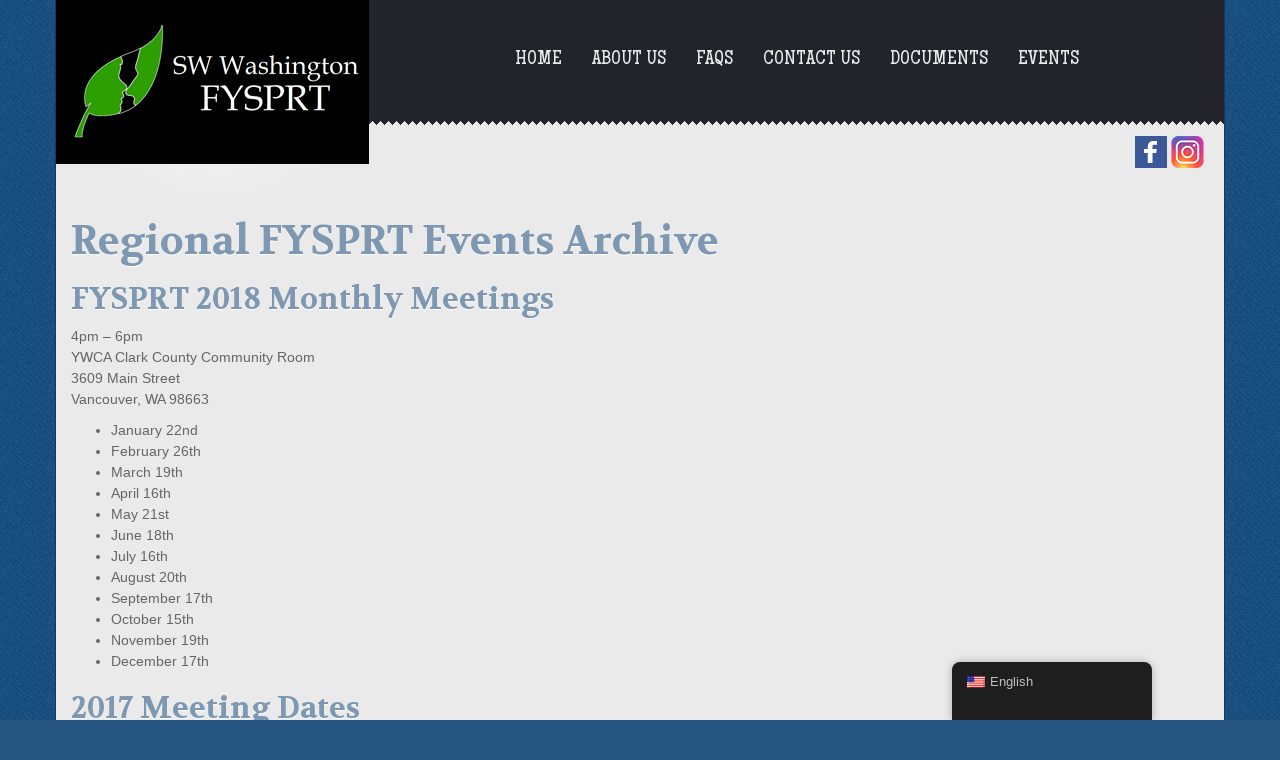

--- FILE ---
content_type: text/html; charset=UTF-8
request_url: https://www.swfysprt.org/events/events-2/
body_size: 8730
content:
<!DOCTYPE html>
<html lang="en">
  <head>
    <meta charset="utf-8">
    <meta http-equiv="X-UA-Compatible" content="IE=edge">
    <meta name="viewport" content="width=device-width, initial-scale=1">
    <!-- The above 3 meta tags *must* come first in the head; any other head content must come *after* these tags -->
    <meta name="description" content="">
    <meta name="author" content="">
	<!-- Global site tag (gtag.js) - Google Analytics /// -->
	<script async src="https://www.googletagmanager.com/gtag/js?id=UA-123676768-1"></script>
	<script>
	  window.dataLayer = window.dataLayer || [];
	  function gtag(){dataLayer.push(arguments);}
	  gtag('js', new Date());

	  gtag('config', 'UA-123676768-1');
	</script>
      <link rel="icon" href="/wp-content/themes/swfysprt/favicon.ico" type="image/x-icon" />
      <link rel="shortcut icon" href="/wp-content/themes/swfysprt/favicon.ico" type="image/x-icon" />

      <link rel="stylesheet" type="text/css" href="//fonts.googleapis.com/css?family=Fredericka+the+Great|Allura|Amatic+SC|Arizonia|Averia+Sans+Libre|Cabin+Sketch|Francois+One|Jacques+Francois+Shadow|Josefin+Slab|Kaushan+Script|Love+Ya+Like+A+Sister|Merriweather|Offside|Open+Sans|Open+Sans+Condensed|Oswald|Over+the+Rainbow|Pacifico|Romanesco|Sacramento|Seaweed+Script|Special+Elite"><link rel="stylesheet" type="text/css" href="//fonts.googleapis.com/css?family=Maiden+Orange|Volkhov:400,700|Economica:700">
	  
	  <script type="text/javascript"> var addthis_config = addthis_config || {}; addthis_config.pubid = "ra-5162fff83017c0e0"; </script><script type="text/javascript"> require(['designer/social/share/social.share'], function (share) { var $element = $('#desktop-03c363ca-fe19-4e0e-a1eb-587b080429d6.wsb-social-share'); var model = { ID: '03c363ca-fe19-4e0e-a1eb-587b080429d6', mode: 'desktop', ShareFacebook: true, SharePinterest: false, ShareGoogle: false, ShareTwitter: true, ShareEmail: false, ShareMore: false, ShareTheme: 'Buttons' }; share.render($element, model); }); </script>
      
      <title>Regional FYSPRT Events Archive &#8211; FYSPRT</title>
<meta name='robots' content='max-image-preview:large' />
	<style>img:is([sizes="auto" i], [sizes^="auto," i]) { contain-intrinsic-size: 3000px 1500px }</style>
	<link rel='dns-prefetch' href='//use.fontawesome.com' />
<link rel='dns-prefetch' href='//maxcdn.bootstrapcdn.com' />
<link rel='stylesheet' id='bs_bootstrap-css' href='https://www.swfysprt.org/wp-content/plugins/bootstrap-shortcodes/css/bootstrap.css?ver=6.8.3' type='text/css' media='all' />
<link rel='stylesheet' id='bs_shortcodes-css' href='https://www.swfysprt.org/wp-content/plugins/bootstrap-shortcodes/css/shortcodes.css?ver=6.8.3' type='text/css' media='all' />
<link rel='stylesheet' id='wp-block-library-css' href='https://www.swfysprt.org/wp-includes/css/dist/block-library/style.min.css?ver=6.8.3' type='text/css' media='all' />
<style id='classic-theme-styles-inline-css' type='text/css'>
/*! This file is auto-generated */
.wp-block-button__link{color:#fff;background-color:#32373c;border-radius:9999px;box-shadow:none;text-decoration:none;padding:calc(.667em + 2px) calc(1.333em + 2px);font-size:1.125em}.wp-block-file__button{background:#32373c;color:#fff;text-decoration:none}
</style>
<style id='global-styles-inline-css' type='text/css'>
:root{--wp--preset--aspect-ratio--square: 1;--wp--preset--aspect-ratio--4-3: 4/3;--wp--preset--aspect-ratio--3-4: 3/4;--wp--preset--aspect-ratio--3-2: 3/2;--wp--preset--aspect-ratio--2-3: 2/3;--wp--preset--aspect-ratio--16-9: 16/9;--wp--preset--aspect-ratio--9-16: 9/16;--wp--preset--color--black: #000000;--wp--preset--color--cyan-bluish-gray: #abb8c3;--wp--preset--color--white: #ffffff;--wp--preset--color--pale-pink: #f78da7;--wp--preset--color--vivid-red: #cf2e2e;--wp--preset--color--luminous-vivid-orange: #ff6900;--wp--preset--color--luminous-vivid-amber: #fcb900;--wp--preset--color--light-green-cyan: #7bdcb5;--wp--preset--color--vivid-green-cyan: #00d084;--wp--preset--color--pale-cyan-blue: #8ed1fc;--wp--preset--color--vivid-cyan-blue: #0693e3;--wp--preset--color--vivid-purple: #9b51e0;--wp--preset--gradient--vivid-cyan-blue-to-vivid-purple: linear-gradient(135deg,rgba(6,147,227,1) 0%,rgb(155,81,224) 100%);--wp--preset--gradient--light-green-cyan-to-vivid-green-cyan: linear-gradient(135deg,rgb(122,220,180) 0%,rgb(0,208,130) 100%);--wp--preset--gradient--luminous-vivid-amber-to-luminous-vivid-orange: linear-gradient(135deg,rgba(252,185,0,1) 0%,rgba(255,105,0,1) 100%);--wp--preset--gradient--luminous-vivid-orange-to-vivid-red: linear-gradient(135deg,rgba(255,105,0,1) 0%,rgb(207,46,46) 100%);--wp--preset--gradient--very-light-gray-to-cyan-bluish-gray: linear-gradient(135deg,rgb(238,238,238) 0%,rgb(169,184,195) 100%);--wp--preset--gradient--cool-to-warm-spectrum: linear-gradient(135deg,rgb(74,234,220) 0%,rgb(151,120,209) 20%,rgb(207,42,186) 40%,rgb(238,44,130) 60%,rgb(251,105,98) 80%,rgb(254,248,76) 100%);--wp--preset--gradient--blush-light-purple: linear-gradient(135deg,rgb(255,206,236) 0%,rgb(152,150,240) 100%);--wp--preset--gradient--blush-bordeaux: linear-gradient(135deg,rgb(254,205,165) 0%,rgb(254,45,45) 50%,rgb(107,0,62) 100%);--wp--preset--gradient--luminous-dusk: linear-gradient(135deg,rgb(255,203,112) 0%,rgb(199,81,192) 50%,rgb(65,88,208) 100%);--wp--preset--gradient--pale-ocean: linear-gradient(135deg,rgb(255,245,203) 0%,rgb(182,227,212) 50%,rgb(51,167,181) 100%);--wp--preset--gradient--electric-grass: linear-gradient(135deg,rgb(202,248,128) 0%,rgb(113,206,126) 100%);--wp--preset--gradient--midnight: linear-gradient(135deg,rgb(2,3,129) 0%,rgb(40,116,252) 100%);--wp--preset--font-size--small: 13px;--wp--preset--font-size--medium: 20px;--wp--preset--font-size--large: 36px;--wp--preset--font-size--x-large: 42px;--wp--preset--spacing--20: 0.44rem;--wp--preset--spacing--30: 0.67rem;--wp--preset--spacing--40: 1rem;--wp--preset--spacing--50: 1.5rem;--wp--preset--spacing--60: 2.25rem;--wp--preset--spacing--70: 3.38rem;--wp--preset--spacing--80: 5.06rem;--wp--preset--shadow--natural: 6px 6px 9px rgba(0, 0, 0, 0.2);--wp--preset--shadow--deep: 12px 12px 50px rgba(0, 0, 0, 0.4);--wp--preset--shadow--sharp: 6px 6px 0px rgba(0, 0, 0, 0.2);--wp--preset--shadow--outlined: 6px 6px 0px -3px rgba(255, 255, 255, 1), 6px 6px rgba(0, 0, 0, 1);--wp--preset--shadow--crisp: 6px 6px 0px rgba(0, 0, 0, 1);}:where(.is-layout-flex){gap: 0.5em;}:where(.is-layout-grid){gap: 0.5em;}body .is-layout-flex{display: flex;}.is-layout-flex{flex-wrap: wrap;align-items: center;}.is-layout-flex > :is(*, div){margin: 0;}body .is-layout-grid{display: grid;}.is-layout-grid > :is(*, div){margin: 0;}:where(.wp-block-columns.is-layout-flex){gap: 2em;}:where(.wp-block-columns.is-layout-grid){gap: 2em;}:where(.wp-block-post-template.is-layout-flex){gap: 1.25em;}:where(.wp-block-post-template.is-layout-grid){gap: 1.25em;}.has-black-color{color: var(--wp--preset--color--black) !important;}.has-cyan-bluish-gray-color{color: var(--wp--preset--color--cyan-bluish-gray) !important;}.has-white-color{color: var(--wp--preset--color--white) !important;}.has-pale-pink-color{color: var(--wp--preset--color--pale-pink) !important;}.has-vivid-red-color{color: var(--wp--preset--color--vivid-red) !important;}.has-luminous-vivid-orange-color{color: var(--wp--preset--color--luminous-vivid-orange) !important;}.has-luminous-vivid-amber-color{color: var(--wp--preset--color--luminous-vivid-amber) !important;}.has-light-green-cyan-color{color: var(--wp--preset--color--light-green-cyan) !important;}.has-vivid-green-cyan-color{color: var(--wp--preset--color--vivid-green-cyan) !important;}.has-pale-cyan-blue-color{color: var(--wp--preset--color--pale-cyan-blue) !important;}.has-vivid-cyan-blue-color{color: var(--wp--preset--color--vivid-cyan-blue) !important;}.has-vivid-purple-color{color: var(--wp--preset--color--vivid-purple) !important;}.has-black-background-color{background-color: var(--wp--preset--color--black) !important;}.has-cyan-bluish-gray-background-color{background-color: var(--wp--preset--color--cyan-bluish-gray) !important;}.has-white-background-color{background-color: var(--wp--preset--color--white) !important;}.has-pale-pink-background-color{background-color: var(--wp--preset--color--pale-pink) !important;}.has-vivid-red-background-color{background-color: var(--wp--preset--color--vivid-red) !important;}.has-luminous-vivid-orange-background-color{background-color: var(--wp--preset--color--luminous-vivid-orange) !important;}.has-luminous-vivid-amber-background-color{background-color: var(--wp--preset--color--luminous-vivid-amber) !important;}.has-light-green-cyan-background-color{background-color: var(--wp--preset--color--light-green-cyan) !important;}.has-vivid-green-cyan-background-color{background-color: var(--wp--preset--color--vivid-green-cyan) !important;}.has-pale-cyan-blue-background-color{background-color: var(--wp--preset--color--pale-cyan-blue) !important;}.has-vivid-cyan-blue-background-color{background-color: var(--wp--preset--color--vivid-cyan-blue) !important;}.has-vivid-purple-background-color{background-color: var(--wp--preset--color--vivid-purple) !important;}.has-black-border-color{border-color: var(--wp--preset--color--black) !important;}.has-cyan-bluish-gray-border-color{border-color: var(--wp--preset--color--cyan-bluish-gray) !important;}.has-white-border-color{border-color: var(--wp--preset--color--white) !important;}.has-pale-pink-border-color{border-color: var(--wp--preset--color--pale-pink) !important;}.has-vivid-red-border-color{border-color: var(--wp--preset--color--vivid-red) !important;}.has-luminous-vivid-orange-border-color{border-color: var(--wp--preset--color--luminous-vivid-orange) !important;}.has-luminous-vivid-amber-border-color{border-color: var(--wp--preset--color--luminous-vivid-amber) !important;}.has-light-green-cyan-border-color{border-color: var(--wp--preset--color--light-green-cyan) !important;}.has-vivid-green-cyan-border-color{border-color: var(--wp--preset--color--vivid-green-cyan) !important;}.has-pale-cyan-blue-border-color{border-color: var(--wp--preset--color--pale-cyan-blue) !important;}.has-vivid-cyan-blue-border-color{border-color: var(--wp--preset--color--vivid-cyan-blue) !important;}.has-vivid-purple-border-color{border-color: var(--wp--preset--color--vivid-purple) !important;}.has-vivid-cyan-blue-to-vivid-purple-gradient-background{background: var(--wp--preset--gradient--vivid-cyan-blue-to-vivid-purple) !important;}.has-light-green-cyan-to-vivid-green-cyan-gradient-background{background: var(--wp--preset--gradient--light-green-cyan-to-vivid-green-cyan) !important;}.has-luminous-vivid-amber-to-luminous-vivid-orange-gradient-background{background: var(--wp--preset--gradient--luminous-vivid-amber-to-luminous-vivid-orange) !important;}.has-luminous-vivid-orange-to-vivid-red-gradient-background{background: var(--wp--preset--gradient--luminous-vivid-orange-to-vivid-red) !important;}.has-very-light-gray-to-cyan-bluish-gray-gradient-background{background: var(--wp--preset--gradient--very-light-gray-to-cyan-bluish-gray) !important;}.has-cool-to-warm-spectrum-gradient-background{background: var(--wp--preset--gradient--cool-to-warm-spectrum) !important;}.has-blush-light-purple-gradient-background{background: var(--wp--preset--gradient--blush-light-purple) !important;}.has-blush-bordeaux-gradient-background{background: var(--wp--preset--gradient--blush-bordeaux) !important;}.has-luminous-dusk-gradient-background{background: var(--wp--preset--gradient--luminous-dusk) !important;}.has-pale-ocean-gradient-background{background: var(--wp--preset--gradient--pale-ocean) !important;}.has-electric-grass-gradient-background{background: var(--wp--preset--gradient--electric-grass) !important;}.has-midnight-gradient-background{background: var(--wp--preset--gradient--midnight) !important;}.has-small-font-size{font-size: var(--wp--preset--font-size--small) !important;}.has-medium-font-size{font-size: var(--wp--preset--font-size--medium) !important;}.has-large-font-size{font-size: var(--wp--preset--font-size--large) !important;}.has-x-large-font-size{font-size: var(--wp--preset--font-size--x-large) !important;}
:where(.wp-block-post-template.is-layout-flex){gap: 1.25em;}:where(.wp-block-post-template.is-layout-grid){gap: 1.25em;}
:where(.wp-block-columns.is-layout-flex){gap: 2em;}:where(.wp-block-columns.is-layout-grid){gap: 2em;}
:root :where(.wp-block-pullquote){font-size: 1.5em;line-height: 1.6;}
</style>
<link rel='stylesheet' id='trp-floater-language-switcher-style-css' href='https://www.swfysprt.org/wp-content/plugins/translatepress-multilingual/assets/css/trp-floater-language-switcher.css?ver=3.0.7' type='text/css' media='all' />
<link rel='stylesheet' id='trp-language-switcher-style-css' href='https://www.swfysprt.org/wp-content/plugins/translatepress-multilingual/assets/css/trp-language-switcher.css?ver=3.0.7' type='text/css' media='all' />
<link rel='stylesheet' id='bootstrap_css-css' href='https://maxcdn.bootstrapcdn.com/bootstrap/3.3.7/css/bootstrap.min.css?ver=6.8.3' type='text/css' media='all' />
<link rel='stylesheet' id='bootstrap_theme_css-css' href='https://maxcdn.bootstrapcdn.com/bootstrap/3.3.7/css/bootstrap-theme.min.css?ver=6.8.3' type='text/css' media='all' />
<link rel='stylesheet' id='main_css-css' href='https://www.swfysprt.org/wp-content/themes/swfysprt/style.css?ver=20180820-02' type='text/css' media='all' />
<link rel='stylesheet' id='addthis_all_pages-css' href='https://www.swfysprt.org/wp-content/plugins/addthis/frontend/build/addthis_wordpress_public.min.css?ver=6.8.3' type='text/css' media='all' />
<script type="text/javascript" src="https://www.swfysprt.org/wp-includes/js/jquery/jquery.min.js?ver=3.7.1" id="jquery-core-js"></script>
<script type="text/javascript" src="https://www.swfysprt.org/wp-includes/js/jquery/jquery-migrate.min.js?ver=3.4.1" id="jquery-migrate-js"></script>
<script type="text/javascript" src="https://www.swfysprt.org/wp-content/plugins/bootstrap-shortcodes/js/bootstrap.js?ver=6.8.3" id="bs_bootstrap-js"></script>
<script type="text/javascript" src="https://www.swfysprt.org/wp-content/plugins/bootstrap-shortcodes/js/init.js?ver=6.8.3" id="bs_init-js"></script>
<link rel="https://api.w.org/" href="https://www.swfysprt.org/wp-json/" /><link rel="alternate" title="JSON" type="application/json" href="https://www.swfysprt.org/wp-json/wp/v2/pages/568" /><link rel="EditURI" type="application/rsd+xml" title="RSD" href="https://www.swfysprt.org/xmlrpc.php?rsd" />
<meta name="generator" content="WordPress 6.8.3" />
<link rel="canonical" href="https://www.swfysprt.org/events/events-2/" />
<link rel='shortlink' href='https://www.swfysprt.org/?p=568' />
<link rel="alternate" title="oEmbed (JSON)" type="application/json+oembed" href="https://www.swfysprt.org/wp-json/oembed/1.0/embed?url=https%3A%2F%2Fwww.swfysprt.org%2Fevents%2Fevents-2%2F" />
<link rel="alternate" title="oEmbed (XML)" type="text/xml+oembed" href="https://www.swfysprt.org/wp-json/oembed/1.0/embed?url=https%3A%2F%2Fwww.swfysprt.org%2Fevents%2Fevents-2%2F&#038;format=xml" />
<!-- Stream WordPress user activity plugin v4.1.1 -->
<link rel="alternate" hreflang="en-US" href="https://www.swfysprt.org/events/events-2/"/>
<link rel="alternate" hreflang="nl-NL" href="https://www.swfysprt.org/nl/events/events-2/"/>
<link rel="alternate" hreflang="es-ES" href="https://www.swfysprt.org/es/events/events-2/"/>
<link rel="alternate" hreflang="fr-FR" href="https://www.swfysprt.org/fr/events/events-2/"/>
<link rel="alternate" hreflang="it-IT" href="https://www.swfysprt.org/it/events/events-2/"/>
<link rel="alternate" hreflang="de-DE" href="https://www.swfysprt.org/de/events/events-2/"/>
<link rel="alternate" hreflang="pl-PL" href="https://www.swfysprt.org/pl/events/events-2/"/>
<link rel="alternate" hreflang="pt-PT" href="https://www.swfysprt.org/pt/events/events-2/"/>
<link rel="alternate" hreflang="tl" href="https://www.swfysprt.org/tl/events/events-2/"/>
<link rel="alternate" hreflang="vi" href="https://www.swfysprt.org/vi/events/events-2/"/>
<link rel="alternate" hreflang="ru-RU" href="https://www.swfysprt.org/ru/events/events-2/"/>
<link rel="alternate" hreflang="hy" href="https://www.swfysprt.org/hy/events/events-2/"/>
<link rel="alternate" hreflang="ar" href="https://www.swfysprt.org/ar/events/events-2/"/>
<link rel="alternate" hreflang="fa-IR" href="https://www.swfysprt.org/fa/events/events-2/"/>
<link rel="alternate" hreflang="bn-BD" href="https://www.swfysprt.org/bn/events/events-2/"/>
<link rel="alternate" hreflang="pa-IN" href="https://www.swfysprt.org/pa/events/events-2/"/>
<link rel="alternate" hreflang="ko-KR" href="https://www.swfysprt.org/ko/events/events-2/"/>
<link rel="alternate" hreflang="ja" href="https://www.swfysprt.org/ja/events/events-2/"/>
<link rel="alternate" hreflang="zh-CN" href="https://www.swfysprt.org/zh/events/events-2/"/>
<link rel="alternate" hreflang="en" href="https://www.swfysprt.org/events/events-2/"/>
<link rel="alternate" hreflang="nl" href="https://www.swfysprt.org/nl/events/events-2/"/>
<link rel="alternate" hreflang="es" href="https://www.swfysprt.org/es/events/events-2/"/>
<link rel="alternate" hreflang="fr" href="https://www.swfysprt.org/fr/events/events-2/"/>
<link rel="alternate" hreflang="it" href="https://www.swfysprt.org/it/events/events-2/"/>
<link rel="alternate" hreflang="de" href="https://www.swfysprt.org/de/events/events-2/"/>
<link rel="alternate" hreflang="pl" href="https://www.swfysprt.org/pl/events/events-2/"/>
<link rel="alternate" hreflang="pt" href="https://www.swfysprt.org/pt/events/events-2/"/>
<link rel="alternate" hreflang="ru" href="https://www.swfysprt.org/ru/events/events-2/"/>
<link rel="alternate" hreflang="fa" href="https://www.swfysprt.org/fa/events/events-2/"/>
<link rel="alternate" hreflang="bn" href="https://www.swfysprt.org/bn/events/events-2/"/>
<link rel="alternate" hreflang="pa" href="https://www.swfysprt.org/pa/events/events-2/"/>
<link rel="alternate" hreflang="ko" href="https://www.swfysprt.org/ko/events/events-2/"/>
<link rel="alternate" hreflang="zh" href="https://www.swfysprt.org/zh/events/events-2/"/>
		<style type="text/css" id="wp-custom-css">
			#trp-floater-ls-current-language a, #trp-floater-ls-language-list a { 
    display: block; 
    padding: 5px 15px 0px 15px !important; 
    font-size: 90%; 
    line-height: 1.5em; 
} 

@media screen and (max-width:750px) { 
    #trp-floater-ls { left:20%; } 
} 

.trp-language-switcher > div { 
    background-position: calc(100% - 8px) calc(1em + -6px), calc(100% - 3px) calc(1em + -6px); 
    text-align:left; 
    padding-left:0px; 
    padding-right:0px; 
} 

.trp-language-switcher > div a {
    line-height:16px; 
    color:#000 !important; 
    padding-left:0px; 
    margin-left:0px; 
} 		</style>
		
  </head>

  <body class="wp-singular page-template-default page page-id-568 page-child parent-pageid-29 wp-theme-swfysprt translatepress-en_US">
      
      <div id="nestone" class="container-fluid">
    <div id="nesttwo" class="container">
       
            
            	<img src="/wp-content/themes/swfysprt/nebula/73c9b66c01674c09b1826c7a7c882ea5b1c8.png" alt="" style="position:absolute; left:40px; vertical-align:middle;width:240px;height:250px;">
                
                <div id="header" class="row">
                	<div id="logo">
                    	<a href="https://www.swfysprt.org"><img src="/wp-content/themes/swfysprt/images/fysprt-logo.gif" alt="FYSPRT" style="vertical-align:middle;width:313px;height:164px;"></a>
                    </div>
                    <div id="navigation">
                    	<div class="top">
                            
                              

                    		<ul class="wsb-navigation-rendered-top-level-menu ">
								<li style="width: auto" class=""><a href="/" target="" data-title="Home" data-pageid="00000000-0000-0000-0000-000000356610" data-url="home.html">Home</a></li>
								<li style="width: auto"><a href="/about-us" target="" data-title="About Us" data-pageid="00000000-0000-0000-0000-000000357164" data-url="about-us.html">About Us</a></li>
								<li style="width: auto"><a href="/faqs" target="" data-title="FAQs" data-pageid="7e44b2a4-01e8-49e9-9597-ed301f373d8c" data-url="faqs.html">FAQs</a></li>
								<li style="width: auto"><a href="/contact-us" target="" data-title="Contact Us" data-pageid="00000000-0000-0000-0000-000000396458" data-url="contact-us.html">Contact Us</a></li>
								<li style="width: auto"><a href="/documents" target="" data-title="Documents" data-pageid="9bb7a028-a954-4341-9c45-b1d2c5b578f3" data-url="documents.html">Documents</a></li>
								<li style="width: auto"><a href="/events" target="" data-title="Events" data-pageid="67defa84-e058-45df-9695-3c80995c718f" data-url="events.html">Events</a></li>
							</ul>

						</div>
                        <div class="bottom">
	                       <p>&nbsp;</p>
                        </div>
						
                    </div>
					<div class="social">
						
							<a class="addthis_button_facebook wsb-social-share-button at300b" title="Facebook" href="https://www.facebook.com/SWFYSPRT"><span class="at-icon-wrapper" style="background-color: rgb(59, 89, 152); line-height: 32px; height: 32px; width: 32px;"><svg xmlns="http://www.w3.org/2000/svg" xmlns:xlink="http://www.w3.org/1999/xlink" viewBox="0 0 32 32" title="Facebook" alt="Facebook" class="at-icon at-icon-facebook" style="width: 32px; height: 32px;"><g><path d="M22 5.16c-.406-.054-1.806-.16-3.43-.16-3.4 0-5.733 1.825-5.733 5.17v2.882H9v3.913h3.837V27h4.604V16.965h3.823l.587-3.913h-4.41v-2.5c0-1.123.347-1.903 2.198-1.903H22V5.16z" fill-rule="evenodd"></path></g></svg></span><span class="sr-only">Facebook</span></a>
							
							<a href="https://www.instagram.com/swwa_yae/"><img src="https://www.swfysprt.org/wp-content/uploads/instagram-icon.png" style="margin-top: -25px;"><span class="sr-only">Instagram</span></a>
						
						</div>
                </div>
                
                
                <div id="main" class="row clearfix">
                

                    
                    	<div class="col-md-12" id="pagebody">
 




						
							
							<h1>Regional FYSPRT Events Archive</h1>							
							
                                <p>
                                    <div class="at-above-post-page addthis_tool" data-url="https://www.swfysprt.org/events/events-2/"></div><h2>FYSPRT 2018 Monthly Meetings</h2>
<p>4pm – 6pm<br />
YWCA Clark County Community Room<br />
3609 Main Street<br />
Vancouver, WA 98663</p>
<ul>
	<li>January 22nd</li>
	<li>February 26th</li>
	<li>March 19th</li>
	<li>April 16th</li>
	<li>May 21st</li>
	<li>June 18th</li>
	<li>July 16th</li>
	<li>August 20th</li>
	<li>September 17th</li>
	<li>October 15th</li>
	<li>November 19th</li>
	<li>December 17th</li>
</ul>
<h2>2017 Meeting Dates</h2>
<ul>
	<li>January 9th</li>
	<li>February 13th </li>
	<li>March 20th </li>
	<li>April 17th</li>
	<li>May 15th </li>
	<li>June 19th</li>
	<li>July 17th </li>
	<li>August 21st</li>
	<li>September 18th</li>
	<li>October 16th</li>
	<li>November 20th </li>
	<li>December 18th</li>
</ul>
<h2>February 22nd, 2018</h2>
<p>HOPE OUT LOUD 2nd edition &#8211; 6:00-8:30pm</p>
<p>Mental Health and Substance Abuse Awareness Event</p>
<p>For Youth, Families, and the Southwest WA Community</p>
<p>Location: Marshal Community Center &#8211; Luepke Building</p>
<p>1009 E Mcloughlin Blvd. Vancouver, WA 98663</p>
<hr />
<p><strong>December 6, 2016</strong></p>
<h3>FYSPRT&#8217;s Logo Design Contest</h3>
<p>Want to win $250?<br />
Submissions due by December 6th<br />
Winners will be announced December 6th</p>
<p><a class="wsb-button blue-button customStyle shadow_curved_horizontal" href="https://www.swfysprt.org/wp-content/uploads/2016/11/FYSPRT-Logo-Design-Contest-12-06-2016.pdf"><span class="button-content wsb-button-content">More Info</span></a></p>
<hr />
<p><strong>December 6, 2016</strong></p>
<h3>HOPE OUT LOUD</h3>
<p>1st Annual Youth &amp; Family<br />
Mental Health and Substance Abuse Awareness Event <br />
For Youth, Families and SW Washington Community <br />
<a href="https://www.eventbrite.com/e/hope-out-loud-tickets-28611504781">Register Now</a></p>
<p>FREE Event, FREE Food &amp; FREE Entertainment <br />
When: December 6th from 6:00-8:30pm <br />
Where: Marshall Community Center-Luepke Building <br />
1009 E Mcloughlin Blvd. Vancouver, WA 98663 <br />
<a href="http://www.facebook.com/FYSPRT/">Visit us at facebook.com/FYSPRT</a></p>
<p><a class="wsb-button blue-button customStyle shadow_curved_horizontal" href="https://www.swfysprt.org/wp-content/uploads/2016/11/Hope-Out-Loud-Event-12-06-2016.pdf"><span class="button-content wsb-button-content">More Info</span></a></p>
<div class="clearfix"> </div>
<h2>February 2016</h2>
<hr />
<div class="row">
<div class="col-md-4">
<p><strong>February 29, 2016 &#8211; 4pm to 7pm</strong></p>
<h3>De-escalation Skills Training</h3>
<p><a class="wsb-button blue-button customStyle shadow_curved_horizontal" href="https://www.swfysprt.org/wp-content/uploads/2016/10/event-feb-2016.png"><span class="button-content wsb-button-content">More Info</span></a></p>
</div>
<div class="col-md-8">
<div id="attachment_31" style="width: 235px" class="wp-caption aligncenter"><img fetchpriority="high" decoding="async" aria-describedby="caption-attachment-31" class="size-medium wp-image-31" src="https://www.swfysprt.org/wp-content/uploads/2016/10/event-feb-2016-225x300.png" alt="DADS M.O.V.E. Event - February 29th 4pm to 7pm" width="225" height="300" srcset="https://www.swfysprt.org/wp-content/uploads/2016/10/event-feb-2016-225x300.png 225w, https://www.swfysprt.org/wp-content/uploads/2016/10/event-feb-2016.png 664w" sizes="(max-width: 225px) 100vw, 225px" /><p id="caption-attachment-31" class="wp-caption-text"><a href="https://www.swfysprt.org/wp-content/uploads/2016/10/event-feb-2016.png">View Full-Size Flyer</a></p></div>
</div>
</div>
<div class="clearfix"> </div>
<h2>January 2016</h2>
<hr />
<div class="row">
<div class="col-md-4"><a class="wsb-button blue-button customStyle shadow_curved_horizontal" href="https://www.swfysprt.org/wp-content/uploads/2016/10/event-2016-01-legislative-advocacy-training.pdf"><span class="button-content wsb-button-content">Legislative Advocacy Training</span></a> <a class="wsb-button blue-button customStyle shadow_curved_horizontal" href="https://www.swfysprt.org/wp-content/uploads/2016/10/event-2016-01-save-the-date.pdf" target="_blank" rel="noopener"><span class="button-content wsb-button-content">Save the Date</span></a> <a class="wsb-button blue-button customStyle shadow_curved_horizontal" href="http://www.cvtv.org/vid_link/17735" target="_blank" rel="noopener"><span class="button-content wsb-button-content">Video Link to Presentation</span></a></div>
<div class="col-md-8">
<div id="attachment_32" style="width: 435px" class="wp-caption aligncenter img-responsive"><img decoding="async" aria-describedby="caption-attachment-32" class="size-full wp-image-32 img-responsive" src="https://www.swfysprt.org/wp-content/uploads/2016/10/arlast-photo.png" alt="Image from Addiction Recovery Legislative Advocacy Skills Training" width="425" height="291" srcset="https://www.swfysprt.org/wp-content/uploads/2016/10/arlast-photo.png 425w, https://www.swfysprt.org/wp-content/uploads/2016/10/arlast-photo-300x205.png 300w" sizes="(max-width: 425px) 100vw, 425px" /><p id="caption-attachment-32" class="wp-caption-text">Image from Addiction Recovery Legislative Advocacy Skills Training</p></div>
</div>
</div>
<div class="row">
<div class="col-md-8"> </div>
</div><!-- AddThis Advanced Settings above via filter on the_content --><!-- AddThis Advanced Settings below via filter on the_content --><!-- AddThis Advanced Settings generic via filter on the_content --><!-- AddThis Share Buttons above via filter on the_content --><!-- AddThis Share Buttons below via filter on the_content --><div class="at-below-post-page addthis_tool" data-url="https://www.swfysprt.org/events/events-2/"></div><!-- AddThis Share Buttons generic via filter on the_content -->                                </p>

                            					
	
<script>

(function($) {


})( jQuery );

</script>



<!-- Parent ID: 29 -->
	</div><!-- /.col-md-12 -->

 </div><!-- /#main -->
 
 <div id="footermargin" class="row clearfix">
 
 </div><!-- /#footermargin -->
                
                <div class="container">
                <div id="footer" class="row">
                	<div class="footertop"></div>
                    <div class="footerbottom">
                        <div class="row">
                            <div class="col-md-4">
                              <h4>About Us</h4>
                              <p>The FYSPRT is lead by community members like you. The Regional FYSPRT has a direct line of communication to state leaders through the Statewide FYSPRT Meetings. These meetings are held quarterly and we send our own FYSPRT members to discuss system barriers and successes we have made locally. You have a voice, we want to hear from you.</p>
                            </div>
                            <div class="col-md-4">
                              <h4>What's New?</h4>
                              <p>Every journey begins with a step. We are in the process of recruiting young people and family members in our community who have lived experience with the Medicaid mental health system. Please follow the &quot;About Us&quot; link to learn details about our upcoming meetings.</p>
                            </div>
                            <div class="col-md-4">
                              <h4>Contact Us</h4>
                              <p>Angelo Gonzales<br>
							  Phone: 360-903-0483<br>
							  <a href="mailto:angelog@ccsww.org" target="">angelog@ccsww.org</a></p>
                              
                              <p>Michelle Karnath<br>
							  Phone: (360) 989-7888<br>
							  <a href="mailto:Michelle.Karnath@clark.wa.gov" target="">Michelle.Karnath@clark.wa.gov</a></p>
                            </div>
                        </div>
                    </div>
                
                
                </div>
				</div>
                 

    </div><!-- /#nesttwo -->
</div><!-- /#nestone -->

    <script>
  (function(i,s,o,g,r,a,m){i['GoogleAnalyticsObject']=r;i[r]=i[r]||function(){
  (i[r].q=i[r].q||[]).push(arguments)},i[r].l=1*new Date();a=s.createElement(o),
  m=s.getElementsByTagName(o)[0];a.async=1;a.src=g;m.parentNode.insertBefore(a,m)
  })(window,document,'script','https://www.google-analytics.com/analytics.js','ga');

  ga('create', 'UA-82748085-1', 'auto');
  ga('send', 'pageview');


  
  (function($) {
  
	
		
})( jQuery );
		  
</script>
	
	   <template id="tp-language" data-tp-language="en_US"></template><script type="speculationrules">
{"prefetch":[{"source":"document","where":{"and":[{"href_matches":"\/*"},{"not":{"href_matches":["\/wp-*.php","\/wp-admin\/*","\/wp-content\/uploads\/*","\/wp-content\/*","\/wp-content\/plugins\/*","\/wp-content\/themes\/swfysprt\/*","\/*\\?(.+)"]}},{"not":{"selector_matches":"a[rel~=\"nofollow\"]"}},{"not":{"selector_matches":".no-prefetch, .no-prefetch a"}}]},"eagerness":"conservative"}]}
</script>
        <div id="trp-floater-ls" onclick="" data-no-translation class="trp-language-switcher-container trp-floater-ls-names trp-bottom-right trp-color-dark flags-full-names" >
            <div id="trp-floater-ls-current-language" class="trp-with-flags">

                <a href="#" class="trp-floater-ls-disabled-language trp-ls-disabled-language" onclick="event.preventDefault()">
					<img class="trp-flag-image" src="https://www.swfysprt.org/wp-content/plugins/translatepress-multilingual/assets/images/flags/en_US.png" width="18" height="12" alt="en_US" title="English">English				</a>

            </div>
            <div id="trp-floater-ls-language-list" class="trp-with-flags" >

                <div class="trp-language-wrap trp-language-wrap-bottom">                    <a href="https://www.swfysprt.org/nl/events/events-2/"
                         title="Nederlands">
          						  <img class="trp-flag-image" src="https://www.swfysprt.org/wp-content/plugins/translatepress-multilingual/assets/images/flags/nl_NL.png" width="18" height="12" alt="nl_NL" title="Nederlands">Nederlands					          </a>
                                    <a href="https://www.swfysprt.org/es/events/events-2/"
                         title="Español">
          						  <img class="trp-flag-image" src="https://www.swfysprt.org/wp-content/plugins/translatepress-multilingual/assets/images/flags/es_ES.png" width="18" height="12" alt="es_ES" title="Español">Español					          </a>
                                    <a href="https://www.swfysprt.org/fr/events/events-2/"
                         title="Français">
          						  <img class="trp-flag-image" src="https://www.swfysprt.org/wp-content/plugins/translatepress-multilingual/assets/images/flags/fr_FR.png" width="18" height="12" alt="fr_FR" title="Français">Français					          </a>
                                    <a href="https://www.swfysprt.org/it/events/events-2/"
                         title="Italiano">
          						  <img class="trp-flag-image" src="https://www.swfysprt.org/wp-content/plugins/translatepress-multilingual/assets/images/flags/it_IT.png" width="18" height="12" alt="it_IT" title="Italiano">Italiano					          </a>
                                    <a href="https://www.swfysprt.org/de/events/events-2/"
                         title="Deutsch">
          						  <img class="trp-flag-image" src="https://www.swfysprt.org/wp-content/plugins/translatepress-multilingual/assets/images/flags/de_DE.png" width="18" height="12" alt="de_DE" title="Deutsch">Deutsch					          </a>
                                    <a href="https://www.swfysprt.org/pl/events/events-2/"
                         title="Polski">
          						  <img class="trp-flag-image" src="https://www.swfysprt.org/wp-content/plugins/translatepress-multilingual/assets/images/flags/pl_PL.png" width="18" height="12" alt="pl_PL" title="Polski">Polski					          </a>
                                    <a href="https://www.swfysprt.org/pt/events/events-2/"
                         title="Português">
          						  <img class="trp-flag-image" src="https://www.swfysprt.org/wp-content/plugins/translatepress-multilingual/assets/images/flags/pt_PT.png" width="18" height="12" alt="pt_PT" title="Português">Português					          </a>
                                    <a href="https://www.swfysprt.org/tl/events/events-2/"
                         title="Tagalog">
          						  <img class="trp-flag-image" src="https://www.swfysprt.org/wp-content/plugins/translatepress-multilingual/assets/images/flags/tl.png" width="18" height="12" alt="tl" title="Tagalog">Tagalog					          </a>
                                    <a href="https://www.swfysprt.org/vi/events/events-2/"
                         title="Tiếng Việt">
          						  <img class="trp-flag-image" src="https://www.swfysprt.org/wp-content/plugins/translatepress-multilingual/assets/images/flags/vi.png" width="18" height="12" alt="vi" title="Tiếng Việt">Tiếng Việt					          </a>
                                    <a href="https://www.swfysprt.org/ru/events/events-2/"
                         title="Русский">
          						  <img class="trp-flag-image" src="https://www.swfysprt.org/wp-content/plugins/translatepress-multilingual/assets/images/flags/ru_RU.png" width="18" height="12" alt="ru_RU" title="Русский">Русский					          </a>
                                    <a href="https://www.swfysprt.org/hy/events/events-2/"
                         title="Հայերեն">
          						  <img class="trp-flag-image" src="https://www.swfysprt.org/wp-content/plugins/translatepress-multilingual/assets/images/flags/hy.png" width="18" height="12" alt="hy" title="Հայերեն">Հայերեն					          </a>
                                    <a href="https://www.swfysprt.org/ar/events/events-2/"
                         title="العربية">
          						  <img class="trp-flag-image" src="https://www.swfysprt.org/wp-content/plugins/translatepress-multilingual/assets/images/flags/ar.png" width="18" height="12" alt="ar" title="العربية">العربية					          </a>
                                    <a href="https://www.swfysprt.org/fa/events/events-2/"
                         title="فارسی">
          						  <img class="trp-flag-image" src="https://www.swfysprt.org/wp-content/plugins/translatepress-multilingual/assets/images/flags/fa_IR.png" width="18" height="12" alt="fa_IR" title="فارسی">فارسی					          </a>
                                    <a href="https://www.swfysprt.org/bn/events/events-2/"
                         title="বাংলা">
          						  <img class="trp-flag-image" src="https://www.swfysprt.org/wp-content/plugins/translatepress-multilingual/assets/images/flags/bn_BD.png" width="18" height="12" alt="bn_BD" title="বাংলা">বাংলা					          </a>
                                    <a href="https://www.swfysprt.org/pa/events/events-2/"
                         title="ਪੰਜਾਬੀ">
          						  <img class="trp-flag-image" src="https://www.swfysprt.org/wp-content/plugins/translatepress-multilingual/assets/images/flags/pa_IN.png" width="18" height="12" alt="pa_IN" title="ਪੰਜਾਬੀ">ਪੰਜਾਬੀ					          </a>
                                    <a href="https://www.swfysprt.org/ko/events/events-2/"
                         title="한국어">
          						  <img class="trp-flag-image" src="https://www.swfysprt.org/wp-content/plugins/translatepress-multilingual/assets/images/flags/ko_KR.png" width="18" height="12" alt="ko_KR" title="한국어">한국어					          </a>
                                    <a href="https://www.swfysprt.org/ja/events/events-2/"
                         title="日本語">
          						  <img class="trp-flag-image" src="https://www.swfysprt.org/wp-content/plugins/translatepress-multilingual/assets/images/flags/ja.png" width="18" height="12" alt="ja" title="日本語">日本語					          </a>
                                    <a href="https://www.swfysprt.org/zh/events/events-2/"
                         title="简体中文">
          						  <img class="trp-flag-image" src="https://www.swfysprt.org/wp-content/plugins/translatepress-multilingual/assets/images/flags/zh_CN.png" width="18" height="12" alt="zh_CN" title="简体中文">简体中文					          </a>
                <a href="#" class="trp-floater-ls-disabled-language trp-ls-disabled-language" onclick="event.preventDefault()"><img class="trp-flag-image" src="https://www.swfysprt.org/wp-content/plugins/translatepress-multilingual/assets/images/flags/en_US.png" width="18" height="12" alt="en_US" title="English">English</a></div>            </div>
        </div>

    <script data-cfasync="false" type="text/javascript">if (window.addthis_product === undefined) { window.addthis_product = "wpp"; } if (window.wp_product_version === undefined) { window.wp_product_version = "wpp-6.2.7"; } if (window.addthis_share === undefined) { window.addthis_share = {}; } if (window.addthis_config === undefined) { window.addthis_config = {"data_track_clickback":true,"ignore_server_config":true,"ui_atversion":"300"}; } if (window.addthis_layers === undefined) { window.addthis_layers = {}; } if (window.addthis_layers_tools === undefined) { window.addthis_layers_tools = []; } else {  } if (window.addthis_plugin_info === undefined) { window.addthis_plugin_info = {"info_status":"enabled","cms_name":"WordPress","plugin_name":"Share Buttons by AddThis","plugin_version":"6.2.7","plugin_mode":"WordPress","anonymous_profile_id":"wp-618a22f8f66b1bcf819e3fa902c9d94e","page_info":{"template":"pages","post_type":""},"sharing_enabled_on_post_via_metabox":false}; } 
                    (function() {
                      var first_load_interval_id = setInterval(function () {
                        if (typeof window.addthis !== 'undefined') {
                          window.clearInterval(first_load_interval_id);
                          if (typeof window.addthis_layers !== 'undefined' && Object.getOwnPropertyNames(window.addthis_layers).length > 0) {
                            window.addthis.layers(window.addthis_layers);
                          }
                          if (Array.isArray(window.addthis_layers_tools)) {
                            for (i = 0; i < window.addthis_layers_tools.length; i++) {
                              window.addthis.layers(window.addthis_layers_tools[i]);
                            }
                          }
                        }
                     },1000)
                    }());
                </script> <script data-cfasync="false" type="text/javascript" src="https://s7.addthis.com/js/300/addthis_widget.js#pubid=wp-618a22f8f66b1bcf819e3fa902c9d94e" async="async"></script><script type="text/javascript" src="https://www.swfysprt.org/wp-content/themes/swfysprt/js/bootstrap.min.js?ver=6.8.3" id="bootstrap_js-js"></script>
<script type="text/javascript" src="https://use.fontawesome.com/0a02ee2af0.js?ver=6.8.3" id="fontawesome_js-js"></script>
<!-- hook -->
  </body>
</html>

--- FILE ---
content_type: text/css
request_url: https://www.swfysprt.org/wp-content/themes/swfysprt/style.css?ver=20180820-02
body_size: 2767
content:
/*
Theme Name: SWFYSPRT.ORG Theme
Author: Beacon Health Options
Author URI: http://beaconhealthoptions.com/
Description: Theme pulled from existing design October 2016
Version: 1.0
License: Copyright Beacon Health Options
License URI: 
Tags: 
*/


/* css layout and formatting based on http://csswizardry.com/2012/04/my-html-css-coding-style/ & https://smacss.com/ */


/*------------------------------------*\
    CONTENTS
\*------------------------------------*/
/*
BASE        HTML, BODY, etc.
LAYOUT		HEADER, FOOTER, ARTICLE, etc.
MODULE		LANGUAGE SWITCHER, MENUS, WIDGETS, etc.
STATE		HOVER, ACTIVE, etc.
THEME
*/


/* CSS Document */

body {
	background-color: #275581;
    background-image: url(/wp-content/themes/swfysprt/nebula/aff08377-4304-4d55-b540-2be54e633b2d1fb5.png);
    background-position-x: center;
    background-position-y: top;
    background-position: center top;
    background-repeat: repeat;
    top: 0;
    bottom: 0;
    left: 0;
    right: 0;
    width: 100%;
    height: 100%;
}
html, body { margin:0; padding:0; }
#nestone { width:100%; text-align:center; }
#nesttwo { 
    margin: auto;
    /*width: 998px;*/
    position: relative;
    margin-top: 0px;
	 /*background-color:red;*/
	 border-left: 1px solid #d3d1d1;
    border-right: 1px solid #d3d1d1;
	    border-left: 1px solid #113a5d;
    border-right: 1px solid #113a5d;
	background-color: #eaeaea;
	 }
	 
body.home #nesttwo { background:none; }

#header #logo { width:313px; float:left; position:relative; z-index:10; }
#header #navigation { background-color:#22232b; }
#header #navigation .top { background-color:#22232b; padding-top:45px; padding-bottom:10px; }
#header #navigation .bottom { 
	position:relative;
	left: 0;
	bottom: -20px;
	background-image:url(/wp-content/themes/swfysprt/nebula/4f2c1a45845a00eeac9c606c8ae3a3a7b1c8.png); background-repeat:repeat-x; 
}

#navigation ul {
	display: table;
    position: relative;
    width: auto;
    margin: 0 auto;
    padding: 0;
    list-style-type: none; 
	font-family: "Maiden Orange";
    text-transform: uppercase;
}

#navigation ul>li {
    margin: 0 15px;
	display:inline-block;
}

#navigation ul>li>a {
    text-decoration: none;
    color: #e9e9e9;
    font-size: 20px;
}

#navigation ul>li.active>a {
    color: #ebb223;
}

#main { text-align:left; min-height:400px; padding-top:25px; }
body.home #main { background:none; }

#footermargin { background:#eaeaea; height:45px; }

#footer { 
	background-color: #22232b; 
	color: #aaa;
    font-size: 12px;
}
#footer .footertop { text-align:left; background-image: url(/wp-content/themes/swfysprt/nebula/15cd4763903def31af38f8f07a11ecceb1c8.png); position:relative; top:-20px; height:20px; }
#footer .footertop p { margin:0px; }
#footer .footerbottom { padding:0px 20px 35px 20px; }
#footer h4 {
	font-family: "Maiden Orange";
    font-weight: normal;
    color: #fff;
    text-shadow: 0 1px 1px rgba(0,0,0,.9);
    line-height: 1.1;
    font-size: 20px;
    text-transform: uppercase;
	text-align:left;
	border-bottom: 1px solid #ccc;
}
#footer p { text-align:left; }
#footer a { 
	color: #ebb223;
}






/*------------------------------------*\
    $BASE
\*------------------------------------*/

.clearfix { clear:both; }

body {
    font-family: arial;
    line-height: 1.5;
    color: #666;
}
h1, h2, h3, h4, h5, h6 {
    font-family: Volkhov;
    font-weight: bold;
    color: #7d98b0;
    text-shadow: 0 1px 1px rgba(255,255,255,.9);
    line-height: 1.1;
}
h1{font-size:40px;}
h2{font-size:30px;}
h3{font-size:20px;}
h4{font-size:25px;}
h5{font-size:20px;}
h6{font-size:15px;}
hr { border-top:1px solid #2278a9; }




/*------------------------------------*\
    $LAYOUT
\*------------------------------------*/



/*------------------------------------*\
    $MODULE
\*------------------------------------*/

#header .social { 
	text-align:right; 
	padding-top:20px;
	margin-right:20px; 
}


/*------------------------------------*\
    $STATE
\*------------------------------------*/



/*------------------------------------*\
    $THEME
\*------------------------------------*/

.wsb-button {
    display: table;
    width: 100%;
    /*height: 100%;*/
    overflow: hidden;
    text-decoration: none;
    cursor: pointer;
    font-style: normal;
    font-weight: normal;
    position: relative;
}
.wsb-button:hover { text-decoration:none; }
.wsb-button-content {
    display: table-cell;
    min-width: 10px;
    min-height: 18px;
    vertical-align: middle;
    text-align: center;
}
.button_theme, .form-submit, .frm_style_formidable-style.with_frm_style .frm_submit input[type=submit] {
    color: #fff;
    font-family: "Maiden Orange";
    text-transform: uppercase;
    font-size: 22px;
    text-shadow: 0 1px 1px rgba(0,0,0,.5);
    padding: 2px 10px;
    border: none 0;
    -moz-border-radius: 6px;
    -webkit-border-radius: 6px;
    border-radius: 6px;
    -moz-box-shadow: 0 5px 5px rgba(0,0,0,.2),0 2px 3px rgba(255,255,255,.5) inset;
    -webkit-box-shadow: 0 5px 5px rgba(0,0,0,.2),0 2px 3px rgba(255,255,255,.5) inset;
    box-shadow: 0 5px 5px rgba(0,0,0,.2),0 2px 3px rgba(255,255,255,.5) inset;
    background: #fd9d19;
    background: -moz-linear-gradient(top,#fd9d19 0,#c87700 100%);
    background: -webkit-gradient(linear,left top,left bottom,color-stop(0%,#fd9d19),color-stop(100%,#c87700));
    background: -webkit-linear-gradient(top,#fd9d19 0,#c87700 100%);
    background: -o-linear-gradient(top,#fd9d19 0,#c87700 100%);
    background: -ms-linear-gradient(top,#fd9d19 0,#c87700 100%);
    background: linear-gradient(to bottom,#fd9d19 0,#c87700 100%);
}
.button_theme:hover, .form-submit:hover, .frm_style_formidable-style.with_frm_style .frm_submit input[type=submit]:hover {
    color: #fff;
    background: #ffc519;
    background: -moz-linear-gradient(top,#ffc519 0,#e08200 100%);
    background: -webkit-gradient(linear,left top,left bottom,color-stop(0%,#ffc519),color-stop(100%,#e08200));
    background: -webkit-linear-gradient(top,#ffc519 0,#e08200 100%);
    background: -o-linear-gradient(top,#ffc519 0,#e08200 100%);
    background: -ms-linear-gradient(top,#ffc519 0,#e08200 100%);
    background: linear-gradient(to bottom,#ffc519 0,#e08200 100%);
	text-decoration:none;
}
.wsb-button.blue-button {
    color: #fff;
    border: solid 1px #125ca6;
    -webkit-border-radius: 8px;
    -moz-border-radius: 8px;
    -o-border-radius: 8px;
    border-radius: 8px;
    background: -webkit-gradient(linear,left top,left bottom,color-stop(0,#348bcf),color-stop(1,#125ca6));
    background: -webkit-linear-gradient(top,#348bcf 0%,#125ca6 100%);
    background: -moz-linear-gradient(top,#348bcf 0%,#125ca6 100%);
    background: -o-linear-gradient(top,#348bcf 0%,#125ca6 100%);
    background: -ms-linear-gradient(top,#348bcf 0%,#125ca6 100%);
    background: linear-gradient(to bottom,#348bcf,#125ca6);
    filter: progid:DXImageTransform.Microsoft.gradient(gradientType=0,startColorstr='#ff348bcf',endColorstr='#ff125ca6');
    -ms-filter: progid:DXImageTransform.Microsoft.gradient(gradientType=0,startColorStr='#ff348bcf',endColorStr='#ff125ca6');
    width: 252px;
    height: 32px;
	margin-bottom:8px;
}
.button_large {
    color: #fff;
    font-family: "Maiden Orange";
    text-transform: uppercase;
    font-size: 34px;
    text-shadow: 0 1px 1px rgba(0,0,0,.5);
    padding: 5px 20px;
    -moz-border-radius: 8px;
    -webkit-border-radius: 8px;
    border-radius: 8px;
    -moz-box-shadow: 0 5px 5px rgba(0,0,0,.2),0 2px 3px rgba(255,255,255,.5) inset;
    -webkit-box-shadow: 0 5px 5px rgba(0,0,0,.2),0 2px 3px rgba(255,255,255,.5) inset;
    box-shadow: 0 5px 5px rgba(0,0,0,.2),0 2px 3px rgba(255,255,255,.5) inset;
    background: #fd9d19;
    background: -moz-linear-gradient(top,#fd9d19 0,#c87700 100%);
    background: -webkit-gradient(linear,left top,left bottom,color-stop(0%,#fd9d19),color-stop(100%,#c87700));
    background: -webkit-linear-gradient(top,#fd9d19 0,#c87700 100%);
    background: -o-linear-gradient(top,#fd9d19 0,#c87700 100%);
    background: -ms-linear-gradient(top,#fd9d19 0,#c87700 100%);
    background: linear-gradient(to bottom,#fd9d19 0,#c87700 100%);
}
.button_large:hover {
    color: #fff;
	text-decoration:none;
    background: #ffc519;
    background: -moz-linear-gradient(top,#ffc519 0,#e08200 100%);
    background: -webkit-gradient(linear,left top,left bottom,color-stop(0%,#ffc519),color-stop(100%,#e08200));
    background: -webkit-linear-gradient(top,#ffc519 0,#e08200 100%);
    background: -o-linear-gradient(top,#ffc519 0,#e08200 100%);
    background: -ms-linear-gradient(top,#ffc519 0,#e08200 100%);
    background: linear-gradient(to bottom,#ffc519 0,#e08200 100%);
}
body.home div.top h1, body.home div.top h2, body.home div.top h3 { 
	color:#fff; 
	text-shadow: 0 1px 1px rgba(0,0,0,.5);
	text-align:left; 
}
body.home div.top a, body.home div.top a:link, body.home div.top a:visited, body.home div.top a:active, body.home div.top a:hover { color:#fff; }
body.home div.top a.wsb-button, body.home div.top a.wsb-button:hover { text-decoration:none; }
body.home div.top a { text-decoration:underline; }
body.home div.top a:hover { text-decoration:none; }
body.home #main .top,
body.home #pagebody { 
	color: #ebb223; 
}
body.home #main .bottom { background-color: #eaeaea; }
body.home #main .top h6 {
    color: #fff;
    text-shadow: 0 1px 1px rgba(0,0,0,.5);
}
span.white { color:#fff; } 
a .at-icon-wrapper {
    cursor: pointer;
}
.at-icon-wrapper {
    display: inline-block;
    overflow: hidden;
}
.at-icon {
    fill: #fff;
    border: 0;
}


	
/*------------------------------------*\
    $PAGE SPECIFIC
\*------------------------------------*/

/* documents */
#carousel-documents { 
	width: 639px;
    height: 324px;
    overflow: hidden;
}
@media (max-width:699px){
	#carousel-documents { 
		width: 100%;
		height: auto;
		overflow: hidden;
	}
}
#carousel-documents .carousel-inner>.item>a>img, #carousel-documents .carousel-inner>.item>img {
	width:100%;
}


/* home */
.bluecontainer { 
	width: 100%;
    background-color: #275581;
    -moz-border-radius: 8px;
    -webkit-border-radius: 8px;
    border-radius: 8px;
	margin:15px auto;
	padding: 20px 5px;
}

.bluecontainer .col { 
	background-color: #2b6092;
    border: 1px solid #476c90;
    -moz-border-radius: 6px;
    -webkit-border-radius: 6px;
    border-radius: 6px;
    -moz-box-shadow: 0 2px 2px rgba(0,0,0,.2);
    -webkit-box-shadow: 0 2px 2px rgba(0,0,0,.2);
    box-shadow: 0 2px 2px rgba(0,0,0,.2);
    padding:10px;
}
body.home .bluecontainer .col {
	height:370px;
}
@media (max-height:991px) {
	body.home .bluecontainer .col { height:auto; margin:10px 0px; }
}

body.home .bluecontainer .col .wsb-button { margin-bottom:8px; }

.bluecontainer h3 { 
	color: #fff;
    text-shadow: 0 1px 1px rgba(0,0,0,.5);
}

.bluecontainer { 
    color: #aaa;
}

.bluecontainer .frm_style_formidable-style.with_frm_style label.frm_primary_label, 
.bluecontainer .frm_style_formidable-style.with_frm_style.frm_login_form label,
.bluecontainer .frm_style_formidable-style.with_frm_style .frm_radio label, 
.bluecontainer .frm_style_formidable-style.with_frm_style .frm_checkbox label {
	font-family:Arial, Verdana, sans-serif;
	color: #aaa;
}

.bluecontainer .frm_style_formidable-style.with_frm_style .form-field {
    margin-bottom: 10px;
}

body.home #pagebody h1, 
body.home #pagebody h2,
body.home #pagebody h3,
body.home #pagebody h4 { 
	color:#fff;
	text-shadow: 0 1px 1px rgba(0,0,0,.5);
}

body.home #pagebody a {
	background: #fd9d19;
	background: -moz-linear-gradient(top,#fd9d19 0,#c87700 100%);
	background: -webkit-gradient(linear,left top,left bottom,color-stop(0%,#fd9d19),color-stop(100%,#c87700));
	background: -webkit-linear-gradient(top,#fd9d19 0,#c87700 100%);
	background: -o-linear-gradient(top,#fd9d19 0,#c87700 100%);
	background: -ms-linear-gradient(top,#fd9d19 0,#c87700 100%);
	background: linear-gradient(to bottom,#fd9d19 0,#c87700 100%);
	color: #fff;
	padding: 2px 5px;
	border-radius: 3px;
	font-weight: bold;
	text-decoration:none;
	text-shadow: 0 1px 1px rgba(0,0,0,.5);
	-moz-box-shadow: 0 5px 5px rgba(0,0,0,.2),0 2px 3px rgba(255,255,255,.5) inset;
	-webkit-box-shadow: 0 5px 5px rgba(0,0,0,.2),0 2px 3px rgba(255,255,255,.5) inset;
	box-shadow: 0 5px 5px rgba(0,0,0,.2),0 2px 3px rgba(255,255,255,.5) inset;
}
body.home #pagebody a:hover {
	background: #ffc519;
	background: -moz-linear-gradient(top,#ffc519 0,#e08200 100%);
	background: -webkit-gradient(linear,left top,left bottom,color-stop(0%,#ffc519),color-stop(100%,#e08200));
	background: -webkit-linear-gradient(top,#ffc519 0,#e08200 100%);
	background: -o-linear-gradient(top,#ffc519 0,#e08200 100%);
	background: -ms-linear-gradient(top,#ffc519 0,#e08200 100%);
	background: linear-gradient(to bottom,#ffc519 0,#e08200 100%);
	text-decoration:none;
}

.event-highlight {     
	background: #22232b;
    border-radius: 10px;
    border: 1px solid #2278a9;
    padding: 0px 20px 10px 20px;
}

/* New Blue Button Styles */

a.blue-btn { 
	color: #fff;
    border: solid 1px #125ca6;
    background: linear-gradient(to bottom,#348bcf,#125ca6);
    width: 252px;
    margin-bottom: 8px;
    overflow: hidden;
    text-decoration: none;
    cursor: pointer;
    font-style: normal;
    font-weight: normal;
    position: relative;
    min-width: 10px;
    min-height: 18px;
    text-align: center;
    display: block;
    border-radius: 8px;
    padding: 5px 5px;
}
